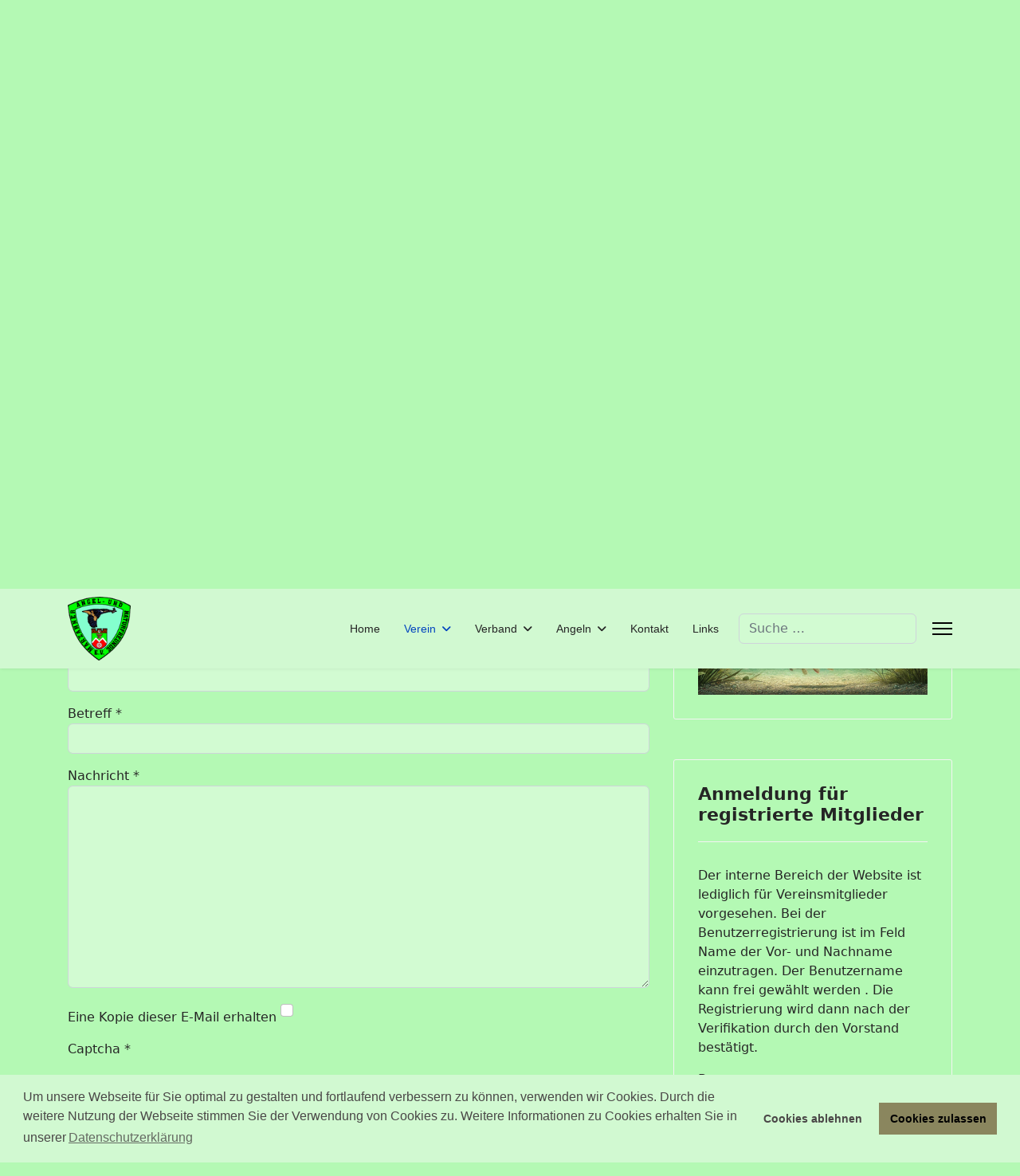

--- FILE ---
content_type: text/html; charset=utf-8
request_url: https://angelzeit.de/index.php/verein/mitgliedschaft-im-verein/datenerfassung
body_size: 44814
content:

<!doctype html>
<html lang="de-de" dir="ltr">
	<head>
		
		<meta name="viewport" content="width=device-width, initial-scale=1, shrink-to-fit=no">
		<meta charset="utf-8">
	<meta name="generator" content="Joomla! - Open Source Content Management">
	<title>Datenerfassung / Datenänderung</title>
	<link href="/images/a01_site/favicon.ico" rel="icon" type="image/vnd.microsoft.icon">
	<link href="https://angelzeit.de/index.php/component/finder/search?format=opensearch&amp;Itemid=101" rel="search" title="OpenSearch man_2022" type="application/opensearchdescription+xml">
<link href="/media/system/css/fields/calendar.min.css?5da368" rel="stylesheet">
	<link href="/media/vendor/awesomplete/css/awesomplete.css?1.1.7" rel="stylesheet">
	<link href="/media/plg_system_webauthn/css/button.min.css?906991" rel="stylesheet">
	<link href="/media/vendor/joomla-custom-elements/css/joomla-alert.min.css?0.4.1" rel="stylesheet">
	<link href="/templates/shaper_helixultimate/css/font-awesome.min.css?906991" rel="stylesheet">
	<link href="/plugins/system/jce/css/content.css?aa754b1f19c7df490be4b958cf085e7c" rel="stylesheet">
	<link href="/templates/shaper_helixultimate/css/bootstrap.min.css" rel="stylesheet">
	<link href="/plugins/system/helixultimate/assets/css/system-j4.min.css" rel="stylesheet">
	<link href="/media/system/css/joomla-fontawesome.min.css?906991" rel="stylesheet">
	<link href="/templates/shaper_helixultimate/css/template.css" rel="stylesheet">
	<link href="/templates/shaper_helixultimate/css/presets/default.css" rel="stylesheet">
	<link href="/templates/shaper_helixultimate/css/custom.css" rel="stylesheet">
	<link href="/media/plg_system_kickgdpr/css/cookieconsent.min.css?906991" rel="stylesheet">
	<style>/*Badge in den Beiträgen ausblenden*/
span.badge.bg-danger.featured-article-badge {
    display: none;
}</style>
	<style>.sp-megamenu-parent > li > a, .sp-megamenu-parent > li > span, .sp-megamenu-parent .sp-dropdown li.sp-menu-item > a{font-family: 'Arial', sans-serif;text-decoration: none;}
</style>
	<style>.menu.nav-pills > li > a, .menu.nav-pills > li > span, .menu.nav-pills .sp-dropdown li.sp-menu-item > a{font-family: 'Arial', sans-serif;text-decoration: none;}
</style>
	<style>.logo-image {height:80px;}.logo-image-phone {height:80px;}</style>
	<style>@media(max-width: 992px) {.logo-image {height: 36px;}.logo-image-phone {height: 36px;}}</style>
	<style>@media(max-width: 576px) {.logo-image {height: 36px;}.logo-image-phone {height: 36px;}}</style>
	<style>#sp-breadcrumbs{ background-color:#B4F9B4; }</style>
<script type="application/json" class="joomla-script-options new">{"joomla.jtext":{"SUNDAY":"Sonntag","MONDAY":"Montag","TUESDAY":"Dienstag","WEDNESDAY":"Mittwoch","THURSDAY":"Donnerstag","FRIDAY":"Freitag","SATURDAY":"Samstag","SUN":"So","MON":"Mo","TUE":"Di","WED":"Mi","THU":"Do","FRI":"Fr","SAT":"Sa","JANUARY":"Januar","FEBRUARY":"Februar","MARCH":"März","APRIL":"April","MAY":"Mai","JUNE":"Juni","JULY":"Juli","AUGUST":"August","SEPTEMBER":"September","OCTOBER":"Oktober","NOVEMBER":"November","DECEMBER":"Dezember","JANUARY_SHORT":"Jan.","FEBRUARY_SHORT":"Feb.","MARCH_SHORT":"März","APRIL_SHORT":"Apr.","MAY_SHORT":"Mai","JUNE_SHORT":"Juni","JULY_SHORT":"Juli","AUGUST_SHORT":"Aug.","SEPTEMBER_SHORT":"Sep.","OCTOBER_SHORT":"Okt.","NOVEMBER_SHORT":"Nov.","DECEMBER_SHORT":"Dez.","JCLOSE":"Schließen","JCLEAR":"Leeren","JLIB_HTML_BEHAVIOR_TODAY":"Heute","JLIB_HTML_BEHAVIOR_WK":"KW","JLIB_HTML_BEHAVIOR_AM":"am","JLIB_HTML_BEHAVIOR_PM":"pm","MOD_FINDER_SEARCH_VALUE":"Suche &hellip;","COM_FINDER_SEARCH_FORM_LIST_LABEL":"Suchergebnisse","JLIB_JS_AJAX_ERROR_OTHER":"Beim Abrufen von JSON-Daten wurde ein HTTP-Statuscode %s zurückgegeben.","JLIB_JS_AJAX_ERROR_PARSE":"Ein Parsing-Fehler trat bei der Verarbeitung der folgenden JSON-Daten auf:<br><code style='color:inherit;white-space:pre-wrap;padding:0;margin:0;border:0;background:inherit;'>%s<\/code>","PLG_SYSTEM_WEBAUTHN_ERR_CANNOT_FIND_USERNAME":"Das Feld für den Benutzernamen wurde im Login-Modul nicht gefunden. Die passwortlose Authentifizierung funktioniert auf dieser Website nicht, bitte ein anderes Login-Modul verwenden.","PLG_SYSTEM_WEBAUTHN_ERR_EMPTY_USERNAME":"Bitte nur den Benutzernamen (aber NICHT das Passwort) eingeben, bevor die Anmeldeschaltfläche für Passkeys ausgewählt wird.","PLG_SYSTEM_WEBAUTHN_ERR_INVALID_USERNAME":"Der angegebene Benutzername entspricht nicht einem Benutzerkonto, das eine passwortlose Anmeldung auf dieser Website ermöglicht hat.","JSHOWPASSWORD":"Passwort anzeigen","JHIDEPASSWORD":"Passwort ausblenden","ERROR":"Fehler","MESSAGE":"Nachricht","NOTICE":"Hinweis","WARNING":"Warnung","JOK":"OK","JOPEN":"Öffnen","JLIB_FORM_CONTAINS_INVALID_FIELDS":"Das Formular kann nicht abgeschickt werden, da ihm die erforderlichen Daten fehlen.<br>Bitte die markierten Felder korrigieren und erneut versuchen.","JLIB_FORM_FIELD_REQUIRED_VALUE":"Das Feld darf nicht leer sein.","JLIB_FORM_FIELD_REQUIRED_CHECK":"Eine der Optionen muss ausgewählt sein.","JLIB_FORM_FIELD_INVALID_VALUE":"Dieser Wert ist ungültig."},"data":{"breakpoints":{"tablet":991,"mobile":480},"header":{"stickyOffset":"0"}},"finder-search":{"url":"\/index.php\/component\/finder\/?task=suggestions.suggest&format=json&tmpl=component&Itemid=101"},"system.paths":{"root":"","rootFull":"https:\/\/angelzeit.de\/","base":"","baseFull":"https:\/\/angelzeit.de\/"},"csrf.token":"2d8ce8e7894787c89ed22ae6987b194c","system.keepalive":{"interval":840000,"uri":"\/index.php\/component\/ajax\/?format=json"}}</script>
	<script src="/media/system/js/core.min.js?a3d8f8"></script>
	<script src="/media/system/js/keepalive.min.js?08e025" type="module"></script>
	<script src="/media/system/js/fields/validate.min.js?75ac5d" type="module"></script>
	<script src="/media/system/js/fields/calendar-locales/date/gregorian/date-helper.min.js?906991" defer></script>
	<script src="/media/system/js/fields/calendar.min.js?b3233a" defer></script>
	<script src="/media/vendor/jquery/js/jquery.min.js?3.7.1"></script>
	<script src="/media/legacy/js/jquery-noconflict.min.js?504da4"></script>
	<script src="/media/vendor/bootstrap/js/alert.min.js?5.3.8" type="module"></script>
	<script src="/media/vendor/bootstrap/js/button.min.js?5.3.8" type="module"></script>
	<script src="/media/vendor/bootstrap/js/carousel.min.js?5.3.8" type="module"></script>
	<script src="/media/vendor/bootstrap/js/collapse.min.js?5.3.8" type="module"></script>
	<script src="/media/vendor/bootstrap/js/dropdown.min.js?5.3.8" type="module"></script>
	<script src="/media/vendor/bootstrap/js/modal.min.js?5.3.8" type="module"></script>
	<script src="/media/vendor/bootstrap/js/offcanvas.min.js?5.3.8" type="module"></script>
	<script src="/media/vendor/bootstrap/js/popover.min.js?5.3.8" type="module"></script>
	<script src="/media/vendor/bootstrap/js/scrollspy.min.js?5.3.8" type="module"></script>
	<script src="/media/vendor/bootstrap/js/tab.min.js?5.3.8" type="module"></script>
	<script src="/media/vendor/bootstrap/js/toast.min.js?5.3.8" type="module"></script>
	<script src="/media/system/js/showon.min.js?e51227" type="module"></script>
	<script src="/media/vendor/awesomplete/js/awesomplete.min.js?1.1.7" defer></script>
	<script src="/media/com_finder/js/finder.min.js?755761" type="module"></script>
	<script src="/media/mod_menu/js/menu.min.js?906991" type="module"></script>
	<script src="/media/system/js/fields/passwordview.min.js?61f142" defer></script>
	<script src="/media/system/js/messages.min.js?9a4811" type="module"></script>
	<script src="/media/plg_system_webauthn/js/login.min.js?906991" defer></script>
	<script src="/templates/shaper_helixultimate/js/main.js"></script>
	<script src="/media/plg_system_kickgdpr/js/cookieconsent.min.js?906991"></script>
	<script type="application/ld+json">{"@context":"https://schema.org","@type":"BreadcrumbList","@id":"https://angelzeit.de/#/schema/BreadcrumbList/17","itemListElement":[{"@type":"ListItem","position":1,"item":{"@id":"https://angelzeit.de/index.php","name":"Startseite"}},{"@type":"ListItem","position":2,"item":{"@id":"#","name":"Verein"}},{"@type":"ListItem","position":3,"item":{"@id":"https://angelzeit.de/index.php/verein/mitgliedschaft-im-verein","name":"Mitgliedschaft im Verein"}},{"@type":"ListItem","position":4,"item":{"@id":"https://angelzeit.de/index.php/verein/mitgliedschaft-im-verein/datenerfassung","name":"Datenerfassung / Datenänderung"}}]}</script>
	<script type="application/ld+json">{"@context":"https://schema.org","@graph":[{"@type":"Organization","@id":"https://angelzeit.de/#/schema/Organization/base","name":"man_2022","url":"https://angelzeit.de/"},{"@type":"WebSite","@id":"https://angelzeit.de/#/schema/WebSite/base","url":"https://angelzeit.de/","name":"man_2022","publisher":{"@id":"https://angelzeit.de/#/schema/Organization/base"}},{"@type":"WebPage","@id":"https://angelzeit.de/#/schema/WebPage/base","url":"https://angelzeit.de/index.php/verein/mitgliedschaft-im-verein/datenerfassung","name":"Datenerfassung / Datenänderung","isPartOf":{"@id":"https://angelzeit.de/#/schema/WebSite/base"},"about":{"@id":"https://angelzeit.de/#/schema/Organization/base"},"inLanguage":"de-DE"},{"@type":"Person","@id":"https://angelzeit.de/#/schema/com_contact/contact/3","name":"Datenerfassung Neuaufnahme / Datenänderung für Mitglieder","isPartOf":{"@id":"https://angelzeit.de/#/schema/WebPage/base"}}]}</script>
	<script>template="shaper_helixultimate";</script>
	<script>// Start Cookie Alert
window.addEventListener("load", function(){
window.cookieconsent.initialise({
  "palette": {
    "popup": {
      "background": "#d1f9d1",
      "text": "#4a4747"
    },
    "button": {
      "background": "#8a865e",
      "text": "#000000",
    }
  },
  "theme": "block",
  "position": "bottom",
  "type": "opt-in",
  "revokable": false,
  "revokeBtn": "<div class=\"cc-revoke {{classes}}\">Datenschutz</div>",
  "content": {
    "message": "Um unsere Webseite für Sie optimal zu gestalten und fortlaufend verbessern zu können, verwenden wir Cookies. Durch die weitere Nutzung der Webseite stimmen Sie der Verwendung von Cookies zu. Weitere Informationen zu Cookies erhalten Sie in unserer",
    "dismiss": "Verstanden",
    "allow": "Cookies zulassen",
    "deny": "Cookies ablehnen",
    "link": "Datenschutzerklärung",
    "imprint_link": "Impressum",
    "href": "/index.php/datenschutzerklaerung",
  },
  "cookie": {
    "expiryDays": 90
  },
  "elements": {
    "messagelink": "<span id=\"cookieconsent:desc\" class=\"cc-message\">{{message}}<a aria-label=\"learn more about cookies\" role=\"button\" tabindex=\"0\" class=\"cc-link\" href=\"/index.php/datenschutzerklaerung\" target=\"_self\">{{link}}</a></span>"
  },
  onInitialise: function (status) {
    handleCookies(status);
  },
  onStatusChange: function (status, chosenBefore) {
    handleCookies(status);
  },
  onRevokeChoice: function () {
    handleCookies(status);
  }
})});
// End Cookie Alert
function handleCookies(status){
  if (status == "allow") {






  }
}

// Init handleCookies if the user doesn't choose any options
if (document.cookie.split(';').filter(function(item) {
    return item.indexOf('cookieconsent_status=') >= 0
}).length == 0) {
  handleCookies('notset');
};</script>
			</head>
	<body class="site helix-ultimate hu com_contact com-contact view-contact layout-default task-none itemid-147 de-de ltr sticky-header layout-fluid offcanvas-init offcanvs-position-right datenerfassung">

		
		
		<div class="body-wrapper">
			<div class="body-innerwrapper">
				
	<div class="sticky-header-placeholder"></div>

<div id="sp-top-bar">
	<div class="container">
		<div class="container-inner">
			<div class="row">
				<div id="sp-top1" class="col-lg-6">
					<div class="sp-column text-center text-lg-start">
													<ul class="social-icons"><li class="social-icon-instagram"><a target="_blank" rel="noopener noreferrer" href="https://www.instagram.com/_man_eisvogel_e.v._/?hl=de" aria-label="Instagram"><span class="fab fa-instagram" aria-hidden="true"></span></a></li><li class="social-icon-custom"><a target="_blank" rel="noopener noreferrer" href="/Marzahner Angel- und Naturfreunde EISVOGEL e.V." aria-label="Custom"><span class="fab fa-custom" aria-hidden="true"></span></a></li></ul>						
												
					</div>
				</div>

				<div id="sp-top2" class="col-lg-6">
					<div class="sp-column text-center text-lg-end">
						
													<ul class="sp-contact-info"><li class="sp-contact-phone"><span class="fas fa-phone" aria-hidden="true"></span> <a href="tel:+491719373404">+49 171 9373 404</a></li><li class="sp-contact-email"><span class="far fa-envelope" aria-hidden="true"></span> <a href="mailto:eisvogel@angelzeit.de">eisvogel@angelzeit.de</a></li></ul>												
					</div>
				</div>
			</div>
		</div>
	</div>
</div>

<header id="sp-header">
	<div class="container">
		<div class="container-inner">
			<div class="row align-items-center">

				<!-- Left toggler if left/offcanvas -->
				
				<!-- Logo -->
				<div id="sp-logo" class="col-auto">
					<div class="sp-column">
						<div class="logo"><a href="/">
				<img class='logo-image  d-none d-lg-inline-block'
					srcset='https://angelzeit.de/images/a01_site/wappen_man_110.png 1x, https://angelzeit.de/images/a01_site/wappen_man_110.png 2x'
					src='https://angelzeit.de/images/a01_site/wappen_man_110.png'
					height='80'
					alt='Marzahner Angel- und Naturfreunde EISVOGEL e.V.'
				/>
				<img class="logo-image-phone d-inline-block d-lg-none" src="https://angelzeit.de/images/a01_site/wappen_man_110.png" alt="Marzahner Angel- und Naturfreunde EISVOGEL e.V." /></a></div>						
					</div>
				</div>

				<!-- Menu -->
				<div id="sp-menu" class="col-auto flex-auto">
					<div class="sp-column d-flex justify-content-end align-items-center">
						<nav class="sp-megamenu-wrapper d-flex" role="navigation" aria-label="navigation"><ul class="sp-megamenu-parent menu-animation-fade-up d-none d-lg-block"><li class="sp-menu-item"><a   href="/index.php"  >Home</a></li><li class="sp-menu-item sp-has-child active"><a   href="#"  >Verein</a><div class="sp-dropdown sp-dropdown-main sp-menu-right" style="width: 240px;"><div class="sp-dropdown-inner"><ul class="sp-dropdown-items"><li class="sp-menu-item"><a   href="/index.php/verein/aktuelle-infos"  >Aktuelle Infos</a></li><li class="sp-menu-item"><a   href="/index.php/verein/kassierung-2026"  >Kassierung 2026</a></li><li class="sp-menu-item"><a   href="/index.php/verein/veranstaltungen"  >Veranstaltungen</a></li><li class="sp-menu-item sp-has-child"><a   href="#"  >Vereinsleben</a><div class="sp-dropdown sp-dropdown-sub sp-menu-right" style="width: 240px;"><div class="sp-dropdown-inner"><ul class="sp-dropdown-items"><li class="sp-menu-item"><a   href="/index.php/verein/vereinsleben/all-rounder-2026-platzierung-und-gewertete-fische"  >All-Rounder 2026 - Platzierung und gewertete Fische</a></li><li class="sp-menu-item"><a   href="/index.php/verein/vereinsleben/bilder-von-veranstaltungen"  >Bilder von Veranstaltungen</a></li><li class="sp-menu-item"><a   href="/index.php/verein/vereinsleben/all-rounder-2025-platzierung-und-gewertete-fische"  >All-Rounder 2025 - Platzierung und gewertete Fische</a></li></ul></div></div></li><li class="sp-menu-item"><a   href="/index.php/verein/unser-verein"  >Unser Verein</a></li><li class="sp-menu-item sp-has-child active"><a   href="/index.php/verein/mitgliedschaft-im-verein"  >Mitgliedschaft im Verein</a><div class="sp-dropdown sp-dropdown-sub sp-menu-right" style="width: 240px;"><div class="sp-dropdown-inner"><ul class="sp-dropdown-items"><li class="sp-menu-item current-item active"><a aria-current="page"  href="/index.php/verein/mitgliedschaft-im-verein/datenerfassung"  >Datenerfassung / Datenänderung</a></li></ul></div></div></li></ul></div></div></li><li class="sp-menu-item sp-has-child"><a   href="#"  >Verband</a><div class="sp-dropdown sp-dropdown-main sp-menu-right" style="width: 240px;"><div class="sp-dropdown-inner"><ul class="sp-dropdown-items"><li class="sp-menu-item"><a   href="/index.php/verband/avn-e-v"  >AVN e.V.</a></li><li class="sp-menu-item"><a   href="/index.php/verband/lavb-e-v"  >LAVB e.V.</a></li><li class="sp-menu-item"><a   href="/index.php/verband/dafv-e-v"  >DAFV e.V.</a></li></ul></div></div></li><li class="sp-menu-item sp-has-child"><a   href="#"  >Angeln</a><div class="sp-dropdown sp-dropdown-main sp-menu-right" style="width: 240px;"><div class="sp-dropdown-inner"><ul class="sp-dropdown-items"><li class="sp-menu-item"><a   href="/index.php/angeln/angeln-brandenburg-berlin"  >Angeln Brandenburg / Berlin</a></li><li class="sp-menu-item"><a   href="/index.php/angeln/fische-der-region"  >Fische der Region</a></li><li class="sp-menu-item"><a   href="/index.php/angeln/mein-lieblingsfisch"  >Mein &quot;Lieblingsfisch&quot;</a></li></ul></div></div></li><li class="sp-menu-item"><a   href="/index.php/kontakt"  >Kontakt</a></li><li class="sp-menu-item"><a   href="/index.php/links"  >Links</a></li></ul></nav>						

						<!-- Related Modules -->
						<div class="d-none d-lg-flex header-modules align-items-center">
															<div class="sp-module "><div class="sp-module-content">
<form class="mod-finder js-finder-searchform form-search" action="/index.php/component/finder/search?Itemid=101" method="get" role="search">
    <label for="mod-finder-searchword-header" class="visually-hidden finder">Suchen</label><input type="text" name="q" id="mod-finder-searchword-header" class="js-finder-search-query form-control" value="" placeholder="Suche &hellip;">
            <input type="hidden" name="Itemid" value="101"></form>
</div></div>							
													</div>

						<!-- Right toggler  -->
													
  <a id="offcanvas-toggler"
     class="offcanvas-toggler-secondary offcanvas-toggler-right d-flex align-items-center"
     href="#"
     aria-label="Menu"
     title="Menu">
     <div class="burger-icon"><span></span><span></span><span></span></div>
  </a>											</div>
				</div>
			</div>
		</div>
	</div>
</header>
				<main id="sp-main">
					
<section id="sp-header-2" >

						<div class="container">
				<div class="container-inner">
			
	
<div class="row">
	<div id="sp-position8" class="col-lg-12 "><div class="sp-column "><div class="sp-module "><h3 class="sp-module-title">Marzahner Angel- und Naturfreunde Eisvogel e.V.</h3><div class="sp-module-content">
<div id="mod-custom110" class="mod-custom custom">
    <p><img src="/images/a01_site/head_002_1170_160.jpg" alt="head 002 1170 160" width="1170" height="160" style="display: block; margin-left: auto; margin-right: auto;" /></p></div>
</div></div></div></div></div>
							</div>
			</div>
			
	</section>

<section id="sp-breadcrumbs" >

						<div class="container">
				<div class="container-inner">
			
	
<div class="row">
	<div id="sp-breadcrumbs" class="col-lg-12 "><div class="sp-column "><div class="sp-module "><div class="sp-module-content"><nav class="mod-breadcrumbs__wrapper" aria-label="Breadcrumbs">
    <ol class="mod-breadcrumbs breadcrumb px-3 py-2">
                    <li class="mod-breadcrumbs__here float-start">
                Aktuelle Seite: &#160;
            </li>
        
        <li class="mod-breadcrumbs__item breadcrumb-item"><a href="/index.php" class="pathway"><span>Startseite</span></a></li><li class="mod-breadcrumbs__item breadcrumb-item"><a href="#" class="pathway"><span>Verein</span></a></li><li class="mod-breadcrumbs__item breadcrumb-item"><a href="/index.php/verein/mitgliedschaft-im-verein" class="pathway"><span>Mitgliedschaft im Verein</span></a></li><li class="mod-breadcrumbs__item breadcrumb-item active"><span>Datenerfassung / Datenänderung</span></li>    </ol>
    </nav>
</div></div></div></div></div>
							</div>
			</div>
			
	</section>

<section id="sp-main-body" >

										<div class="container">
					<div class="container-inner">
						
	
<div class="row">
	
<div id="sp-component" class="col-lg-8 ">
	<div class="sp-column ">
		<div id="system-message-container" aria-live="polite"></div>


		
		
<div class="com-contact contact" itemscope itemtype="https://schema.org/Person">
    
            <div class="page-header">
            <h1>
                                <span class="contact-name">Datenerfassung Neuaufnahme / Datenänderung für Mitglieder</span>
            </h1>
        </div>
    
    
    
    
    
    
    
    
            <div class="row">
            <h2>Kontakt</h2>
            <div class="col">
                
                <div class="contact-info">
                    <div class="com-contact__address contact-address dl-horizontal mb-4" itemprop="address" itemscope itemtype="https://schema.org/PostalAddress">
    
    
    
    
    
    </div>                                    </div>             
            </div>

                    </div>

    
            <h2>Kontaktformular</h2>
        <div class="com-contact__form contact-form">
    <form id="contact-form" action="/index.php/verein/mitgliedschaft-im-verein/datenerfassung" method="post" class="form-validate well">
                                                            <fieldset class="m-0">
                                            <legend>Eine E-Mail senden</legend>
                                                                <div class="control-group field-spacer">
			<span class="spacer"><span class="before"></span><span class="text"><label id="jform_spacer-lbl" class=""><strong class='red'>*</strong> Benötigtes Feld</label></span><span class="after"></span></span>		 	</div>
                                            <div class="control-group">
			<label id="jform_contact_name-lbl" for="jform_contact_name" class="required">
    Name<span class="star" aria-hidden="true">&#160;*</span></label>
		

    
    <input
        type="text"
        name="jform[contact_name]"
        id="jform_contact_name"
        value=""
                class="form-control required" size="30"         required       >

    

	</div>
                                            <div class="control-group">
			<label id="jform_contact_email-lbl" for="jform_contact_email" class="required">
    E-Mail<span class="star" aria-hidden="true">&#160;*</span></label>
		<input type="email" inputmode="email" name="jform[contact_email]" class="form-control validate-email required" id="jform_contact_email" value="" size="30" autocomplete="email" required>	</div>
                                            <div class="control-group">
			<label id="jform_contact_emailmsg-lbl" for="jform_contact_emailmsg" class="required">
    Betreff<span class="star" aria-hidden="true">&#160;*</span></label>
		

    
    <input
        type="text"
        name="jform[contact_subject]"
        id="jform_contact_emailmsg"
        value=""
                class="form-control required" size="60"         required       >

    

	</div>
                                            <div class="control-group">
			<label id="jform_contact_message-lbl" for="jform_contact_message" class="required">
    Nachricht<span class="star" aria-hidden="true">&#160;*</span></label>
		<textarea name="jform[contact_message]" id="jform_contact_message"  cols="50"  rows="10" class="form-control required"       required       ></textarea>	</div>
                                            <div class="control-group">
			<label id="jform_contact_email_copy-lbl" for="jform_contact_email_copy">
    Eine Kopie dieser E-Mail erhalten</label>
		<div class="form-check form-check-inline">
    <input
        type="checkbox"
        name="jform[contact_email_copy]"
        id="jform_contact_email_copy"
        class="form-check-input"
        value="1"
            >
</div>
	</div>
                                    </fieldset>
                                                                        <fieldset class="m-0">
                                                                <div class="control-group">
			<label id="jform_captcha-lbl" for="jform_captcha" class="required">
    Captcha<span class="star" aria-hidden="true">&#160;*</span></label>
			</div>
                                    </fieldset>
                                                                        <fieldset class="m-0">
                                            <legend>Datenerfassung</legend>
                                                                <div class="control-group">
			<label id="jform_com_fields_zahlerkategorie-lbl" for="jform_com_fields_zahlerkategorie">
    Zahlerkategorie</label>
		<select id="jform_com_fields_zahlerkategorie" name="jform[com_fields][zahlerkategorie]" class="form-select" aria-describedby="jform_com_fields_zahlerkategorie-desc">
	<option value="?">unbekannt</option>
	<option value="v">Vollzahler (Erw. mit Angelkarte LAVB)</option>
	<option value="h">Halbzahler (Jugend mit Angelkarte LAVB)</option>
	<option value="p">Passivzahler (Erw. ohne Angelkarte LAVB)</option>
	<option value="f">F&ouml;rdermitglied im Verein</option>
</select>
			<div id="jform[com_fields][zahlerkategorie]-desc">
			<small class="form-text">
				Zahlerkategorie des Mitglieder wenn bekannt			</small>
		</div>
	</div>
                                            <div class="control-group">
			<label id="jform_com_fields_geschlecht-lbl" for="jform_com_fields_geschlecht">
    Geschlecht</label>
		<select id="jform_com_fields_geschlecht" name="jform[com_fields][geschlecht]" class="form-select" aria-describedby="jform_com_fields_geschlecht-desc">
	<option value="m">m&auml;nnlich</option>
	<option value="w">weiblich</option>
	<option value="d">divers</option>
</select>
			<div id="jform[com_fields][geschlecht]-desc">
			<small class="form-text">
				Geschlecht des Mitglied - für Anrede relevant			</small>
		</div>
	</div>
                                            <div class="control-group">
			<label id="jform_com_fields_telefon-lbl" for="jform_com_fields_telefon">
    Telefon</label>
		

    
    <input
        type="text"
        name="jform[com_fields][telefon]"
        id="jform_com_fields_telefon"
        value=""
                class="form-control"                 >

    

	</div>
                                            <div class="control-group">
			<label id="jform_com_fields_strasse_hausnummer-lbl" for="jform_com_fields_strasse_hausnummer" class="required">
    Straße + Hausnummer<span class="star" aria-hidden="true">&#160;*</span></label>
		

    
    <input
        type="text"
        name="jform[com_fields][strasse-hausnummer]"
        id="jform_com_fields_strasse_hausnummer"
        value=""
                class="form-control required"          required       >

    

	</div>
                                            <div class="control-group">
			<label id="jform_com_fields_plz-lbl" for="jform_com_fields_plz" class="required">
    PLZ<span class="star" aria-hidden="true">&#160;*</span></label>
		

    
    <input
        type="text"
        name="jform[com_fields][plz]"
        id="jform_com_fields_plz"
        value=""
                class="form-control required"          required       >

    

	</div>
                                            <div class="control-group">
			<label id="jform_com_fields_ort_bundesland-lbl" for="jform_com_fields_ort_bundesland" class="required">
    Ort / Bundesland<span class="star" aria-hidden="true">&#160;*</span></label>
		

    
    <input
        type="text"
        name="jform[com_fields][ort-bundesland]"
        id="jform_com_fields_ort_bundesland"
        value=""
                class="form-control required"          required       >

    

	</div>
                                            <div class="control-group">
			<label id="jform_com_fields_geburtsdatum-lbl" for="jform_com_fields_geburtsdatum" class="required">
    Geburtsdatum<span class="star" aria-hidden="true">&#160;*</span></label>
		<div class="field-calendar">
        <div class="input-group">
            <input
            type="text"
            id="jform_com_fields_geburtsdatum"
            name="jform[com_fields][geburtsdatum]"
            value=""
             aria-describedby="jform_com_fields_geburtsdatum-desc"            class="form-control required" required=""                                    data-alt-value="" autocomplete="off">
        <button type="button" class="btn btn-primary"
            id="jform_com_fields_geburtsdatum_btn"
            title="Kalender öffnen"
            data-inputfield="jform_com_fields_geburtsdatum" data-button="jform_com_fields_geburtsdatum_btn" data-date-format="%d.%m.%Y" data-firstday="1" data-weekend="0,6" data-today-btn="1" data-week-numbers="1" data-show-time="0" data-show-others="1" data-time24="24" data-only-months-nav="0" data-min-year="" data-max-year="" data-date-type="gregorian"        ><span class="icon-calendar" aria-hidden="true"></span>
        <span class="visually-hidden">Kalender öffnen</span>
        </button>
            </div>
        </div>
			<div id="jform[com_fields][geburtsdatum]-desc">
			<small class="form-text">
				Geburtsdatum von Mitglied			</small>
		</div>
	</div>
                                            <div class="control-group">
			<label id="jform_com_fields_geburtsort-lbl" for="jform_com_fields_geburtsort" class="required">
    Geburtsort<span class="star" aria-hidden="true">&#160;*</span></label>
		

    
    <input
        type="text"
        name="jform[com_fields][geburtsort]"
        id="jform_com_fields_geburtsort"
        value=""
                class="form-control required"          required       >

    

	</div>
                                            <div class="control-group">
			<label id="jform_com_fields_beruf-lbl" for="jform_com_fields_beruf">
    Beruf</label>
		

    
    <input
        type="text"
        name="jform[com_fields][beruf]"
        id="jform_com_fields_beruf"
        value=""
                class="form-control"                 >

    

	</div>
                                            <div class="control-group">
			<label id="jform_com_fields_mitglied_im_anglerband_seit-lbl" for="jform_com_fields_mitglied_im_anglerband_seit" class="required">
    Mitglied im Angelverein seit<span class="star" aria-hidden="true">&#160;*</span></label>
		<div class="field-calendar">
        <div class="input-group">
            <input
            type="text"
            id="jform_com_fields_mitglied_im_anglerband_seit"
            name="jform[com_fields][mitglied-im-anglerband-seit]"
            value=""
                        class="form-control required" required=""                                    data-alt-value="" autocomplete="off">
        <button type="button" class="btn btn-primary"
            id="jform_com_fields_mitglied_im_anglerband_seit_btn"
            title="Kalender öffnen"
            data-inputfield="jform_com_fields_mitglied_im_anglerband_seit" data-button="jform_com_fields_mitglied_im_anglerband_seit_btn" data-date-format="%d.%m.%Y" data-firstday="1" data-weekend="0,6" data-today-btn="1" data-week-numbers="1" data-show-time="0" data-show-others="1" data-time24="24" data-only-months-nav="0" data-min-year="" data-max-year="" data-date-type="gregorian"        ><span class="icon-calendar" aria-hidden="true"></span>
        <span class="visually-hidden">Kalender öffnen</span>
        </button>
            </div>
        </div>
	</div>
                                            <div class="control-group">
			<label id="jform_com_fields_fischereischeinnummer-lbl" for="jform_com_fields_fischereischeinnummer">
    Fischereischeinnummer</label>
		

    
    <input
        type="text"
        name="jform[com_fields][fischereischeinnummer]"
        id="jform_com_fields_fischereischeinnummer"
        value=""
                class="form-control"  aria-describedby="jform_com_fields_fischereischeinnummer-desc"               >

    

			<div id="jform[com_fields][fischereischeinnummer]-desc">
			<small class="form-text">
				Fischereischeinnummer wenn bekannt			</small>
		</div>
	</div>
                                            <div class="control-group">
			<label id="jform_com_fields_auszeichnungen_des_dafv_dav_sonstiges-lbl" for="jform_com_fields_auszeichnungen_des_dafv_dav_sonstiges">
    Auszeichnungen des DAFV (DAV) / sonstiges</label>
		<textarea name="jform[com_fields][auszeichnungen-des-dafv-dav-sonstiges]" id="jform_com_fields_auszeichnungen_des_dafv_dav_sonstiges"   class="form-control"              ></textarea>	</div>
                                    </fieldset>
                                    <div class="control-group">
            <div class="controls">
                <button class="btn btn-primary validate" type="submit">E-Mail senden</button>
                <input type="hidden" name="option" value="com_contact">
                <input type="hidden" name="task" value="contact.submit">
                <input type="hidden" name="return" value="">
                <input type="hidden" name="id" value="3:eisvogel-vorstand-daten">
                <input type="hidden" name="2d8ce8e7894787c89ed22ae6987b194c" value="1">            </div>
        </div>
    </form>
</div>
    
    
    
    
    
        </div>


			</div>
</div>
<aside id="sp-right" class="col-lg-4 "><div class="sp-column "><div class="sp-module "><h3 class="sp-module-title">All-Rounder Wertung 2026  - mach mit und reiche Deine Fänge ein</h3><div class="sp-module-content"><div class="mod-banners bannergroup">

    <div class="mod-banners__item banneritem">
                                                                                                                                                                                                                                                                                                                                                                <a
                            href="/index.php/component/banners/click/1"
                            title="all-rounder">
                            <img src="https://angelzeit.de/images/all-rounder.png" alt="all-rounder">                        </a>
                                                            </div>

</div>
</div></div><div class="sp-module "><h3 class="sp-module-title">Anmeldung für registrierte Mitglieder</h3><div class="sp-module-content"><form id="login-form-16"
    class="mod-login form-validate"
    action="/index.php/verein/mitgliedschaft-im-verein/datenerfassung"
    method="post">

            <div class="mod-login__pretext pretext mb-2">
            <p>Der interne Bereich der Website ist lediglich für Vereinsmitglieder vorgesehen. Bei der Benutzerregistrierung ist im Feld Name der Vor- und Nachname einzutragen. Der Benutzername kann frei gewählt werden . Die Registrierung wird dann nach der Verifikation durch den Vorstand bestätigt.</p>
        </div>
    
    <div class="mod-login__userdata userdata ">
        <div class="mod-login__username form-group mb-3">
            <label for="modlgn-username-16">
                Benutzername            </label>
            <div class="input-group">

                <input
                    id="modlgn-username-16"
                    type="text"
                    name="username"
                    class="form-control"
                    required="required"
                    autofocus
                    autocomplete="username">
            </div>
        </div>
        <div class="mod-login__password form-group mb-3">
            <label for="modlgn-passwd-16">
                Passwort            </label>
            <div class="input-group">

                <input id="modlgn-passwd-16"
                    type="password"
                    name="password"
                    class="form-control input-full"
                    required="required"
                    autocomplete="current-password">
                <button type="button" class="btn btn-secondary input-password-toggle">
                    <span class="icon-eye icon-fw" aria-hidden="true"></span>
                    <span class="visually-hidden">Passwort anzeigen</span>
                </button>
            </div>
        </div>

        <!-- Remember me -->
                    <div class="mod-login__remember form-group mb-3">
                <div id="form-login-remember-16" class="form-check">
                    <input type="checkbox"
                        name="remember"
                        class="form-check-input"
                        value="yes"
                        id="form-login-input-remember-16">
                    <label class="form-check-label"
                        for="form-login-input-remember-16">
                        Angemeldet bleiben                    </label>
                </div>
            </div>
        
                    <div class="mod-login__submit form-group mb-3">
                <button type="button"
                    class="btn btn-secondary btn-lg w-100 plg_system_webauthn_login_button"
                                        data-webauthn-form="login-form-16"
                                                            title="Passkey verwenden"
                    id="plg_system_webauthn-3q56NgYOk43i-NcgTa35y">
                                            <svg aria-hidden="true" id="Passkey" xmlns="http://www.w3.org/2000/svg" viewBox="0 0 24 24"><g id="icon-passkey"><circle id="icon-passkey-head" cx="10.5" cy="6" r="4.5"/><path id="icon-passkey-key" d="M22.5,10.5a3.5,3.5,0,1,0-5,3.15V19L19,20.5,21.5,18,20,16.5,21.5,15l-1.24-1.24A3.5,3.5,0,0,0,22.5,10.5Zm-3.5,0a1,1,0,1,1,1-1A1,1,0,0,1,19,10.5Z"/><path id="icon-passkey-body" d="M14.44,12.52A6,6,0,0,0,12,12H9a6,6,0,0,0-6,6v2H16V14.49A5.16,5.16,0,0,1,14.44,12.52Z"/></g></svg>
                                        Passkey verwenden                </button>
            </div>
        
        <div class="mod-login__submit form-group mb-3">
            <button type="submit" name="Submit" id="btn-login-submit" class="btn btn-primary w-100 btn-lg">Anmelden</button>
        </div>

                <div class="mod-login__options  list-group">
            <a class="mod-login__reset list-group-item" href="/index.php/component/users/reset?Itemid=101">
                Passwort vergessen?            </a>
            <a class="mod-login__remind list-group-item" href="/index.php/component/users/remind?Itemid=101">
                Benutzername vergessen?            </a>
                            <a class="mod-login__register list-group-item" href="/index.php/component/users/registration?Itemid=101">
                    Registrieren	               
                    <span class="icon-register" aria-hidden="true"></span>
                </a>
                    </div>
        <input type="hidden" name="option" value="com_users">
        <input type="hidden" name="task" value="user.login">
        <input type="hidden" name="return" value="aHR0cHM6Ly9hbmdlbHplaXQuZGUvaW5kZXgucGhwL3ZlcmVpbi9taXRnbGllZHNjaGFmdC1pbS12ZXJlaW4vZGF0ZW5lcmZhc3N1bmc=">
        <input type="hidden" name="2d8ce8e7894787c89ed22ae6987b194c" value="1">    </div>
    </form>
</div></div></div></aside></div>
											</div>
				</div>
						
	</section>

<footer id="sp-footer" >

						<div class="container">
				<div class="container-inner">
			
	
<div class="row">
	<div id="sp-footer1" class="col-lg-6 "><div class="sp-column "><div class="sp-module "><div class="sp-module-content">
<nav class="navbar navbar-expand-md" aria-label="Menü2">
    <button class="navbar-toggler navbar-toggler-right" type="button" data-bs-toggle="collapse" data-bs-target="#navbar112" aria-controls="navbar112" aria-expanded="false" aria-label="Navigation umschalten">
        <span class="icon-menu" aria-hidden="true"></span>
    </button>
    <div class="collapse navbar-collapse" id="navbar112">
        <ul class="mod-menu mod-list menu">
<li class="item-148"><a href="/index.php/datenschutzerklaerung" >Datenschutzerklärung</a></li></ul>
    </div>
</nav>
</div></div><span class="sp-copyright">© 2026 MAN Eisvogel e.V.</span></div></div><div id="sp-footer2" class="col-lg-6 "><div class="sp-column "><div class="sp-module "><div class="sp-module-content">
<div id="mod-custom109" class="mod-custom custom">
    <p style="text-align: center;"><strong>Marzahner Angel- und Naturfreunde "EISVOGEL" e.V.</strong>&nbsp;<br /><a href="mailto:eisvogel@angelzeit.de">eisvogel@angelzeit.de</a><br />c/o&nbsp;Dipl.-Kfm. (FH)&nbsp;Oliver Paege<br />Burgunder Str. 28, 16341 Panketal,&nbsp;Deutschland <br /><strong>© MAN "EISVOGEL" e.V.</strong> All rights reserved.</p>
<p style="text-align: center;"><span style="text-decoration: underline;"><strong>Vereinsregistereintragung:</strong></span><br />im <strong>Amtsgericht Charlottenburg</strong><br />eingetragen unter Nr. <strong>170009Nz</strong></p>
<p style="text-align: center;"><strong>Verantwortlich für den Inhalt nach § 55 Abs. 2 RStV<br /></strong>Oliver Paege<br />Burgunder Str. 28, 16341 Panketal</p>
<p>&nbsp;</p>
<p>&nbsp;</p>
<p style="text-align: right;"><a href="#top">Seitenanfang</a></p></div>
</div></div></div></div></div>
							</div>
			</div>
			
	</footer>
				</main>
			</div>
		</div>

		<!-- Off Canvas Menu -->
		<div class="offcanvas-overlay"></div>
		<!-- Rendering the offcanvas style -->
		<!-- If canvas style selected then render the style -->
		<!-- otherwise (for old templates) attach the offcanvas module position -->
					<div class="offcanvas-menu left-1 offcanvas-arrow-right" tabindex="-1" inert>
	<div class="d-flex align-items-center justify-content-between p-3 pt-4">
				<a href="#" class="close-offcanvas" role="button" aria-label="Close Off-canvas">
			<div class="burger-icon" aria-hidden="true">
				<span></span>
				<span></span>
				<span></span>
			</div>
		</a>
	</div>
	
	<div class="offcanvas-inner">
		<div class="d-flex header-modules mb-3">
			
					</div>
		
					<div class="sp-module "><div class="sp-module-content"><ul class="mod-menu mod-list menu nav-pills">
<li class="item-101 default"><a href="/index.php" >Home</a></li><li class="item-113 active menu-deeper menu-parent"><a href="#" >Verein<span class="menu-toggler"></span></a><ul class="mod-menu__sub list-unstyled small menu-child"><li class="item-117"><a href="/index.php/verein/aktuelle-infos" >Aktuelle Infos</a></li><li class="item-116"><a href="/index.php/verein/kassierung-2026" >Kassierung 2026</a></li><li class="item-126"><a href="/index.php/verein/veranstaltungen" >Veranstaltungen</a></li><li class="item-170 menu-deeper menu-parent"><a href="#" >Vereinsleben<span class="menu-toggler"></span></a><ul class="mod-menu__sub list-unstyled small menu-child"><li class="item-512"><a href="/index.php/verein/vereinsleben/all-rounder-2026-platzierung-und-gewertete-fische" >All-Rounder 2026 - Platzierung und gewertete Fische</a></li><li class="item-414"><a href="/index.php/verein/vereinsleben/bilder-von-veranstaltungen" >Bilder von Veranstaltungen</a></li><li class="item-417"><a href="/index.php/verein/vereinsleben/all-rounder-2025-platzierung-und-gewertete-fische" >All-Rounder 2025 - Platzierung und gewertete Fische</a></li></ul></li><li class="item-125"><a href="/index.php/verein/unser-verein" >Unser Verein</a></li><li class="item-118 active menu-deeper menu-parent"><a href="/index.php/verein/mitgliedschaft-im-verein" >Mitgliedschaft im Verein<span class="menu-toggler"></span></a><ul class="mod-menu__sub list-unstyled small menu-child"><li class="item-147 current active"><a href="/index.php/verein/mitgliedschaft-im-verein/datenerfassung" aria-current="page">Datenerfassung / Datenänderung</a></li></ul></li></ul></li><li class="item-114 menu-deeper menu-parent"><a href="#" >Verband<span class="menu-toggler"></span></a><ul class="mod-menu__sub list-unstyled small menu-child"><li class="item-119"><a href="/index.php/verband/avn-e-v" >AVN e.V.</a></li><li class="item-120"><a href="/index.php/verband/lavb-e-v" >LAVB e.V.</a></li><li class="item-121"><a href="/index.php/verband/dafv-e-v" >DAFV e.V.</a></li></ul></li><li class="item-115 menu-deeper menu-parent"><a href="#" >Angeln<span class="menu-toggler"></span></a><ul class="mod-menu__sub list-unstyled small menu-child"><li class="item-122"><a href="/index.php/angeln/angeln-brandenburg-berlin" >Angeln Brandenburg / Berlin</a></li><li class="item-123"><a href="/index.php/angeln/fische-der-region" >Fische der Region</a></li><li class="item-124"><a href="/index.php/angeln/mein-lieblingsfisch" >Mein &quot;Lieblingsfisch&quot;</a></li></ul></li><li class="item-140"><a href="/index.php/kontakt" >Kontakt</a></li><li class="item-146"><a href="/index.php/links" >Links</a></li></ul>
</div></div>		
		
		
		
					
				
		<!-- custom module position -->
		
	</div>
</div>				

		
		

		<!-- Go to top -->
					<a href="#" class="sp-scroll-up" aria-label="Scroll to top"><span class="fas fa-angle-up" aria-hidden="true"></span></a>
					</body>
</html>

--- FILE ---
content_type: text/css
request_url: https://angelzeit.de/templates/shaper_helixultimate/css/custom.css
body_size: 744
content:
.breadcrumb{padding:0.75rem 1rem;background-color:#b4f9b4;border-radius:0.25rem;font-size: 11px}
.form-control{background-color: #d2fbd2}
#sp-main-body{padding: 5px 0}
.article-list .article {
    margin-bottom: 30px;
    padding: 20px;
    border: 0px solid #f5f5f5;
    border-bottom: 1px solid #f5f5f5;
    border-radius: 3px;}
.page-item.disabled .page-link{background-color: #73f073}

.page-item.active .page-link{background-color: #6db363;border-color: #d7fdde;}
.page-link{background-color: #73f073}
.btn-primary {
    border-color: #ced4da;
    background-color: #a7c4a7;
    color: #252525} 
.list-group-item {
    background-color: #b4f9b4;
    border: 0px solid rgba(0,0,0,.125);
    }
.rc-anchor-compact {
    height: 200px;
    width: 156px;
    }
    .rc-anchor-light {
        background: #b4f9b4;
        color: #000;
    }
.datenerfassung div.com-contact h3 {
    display:none;
    } 

        